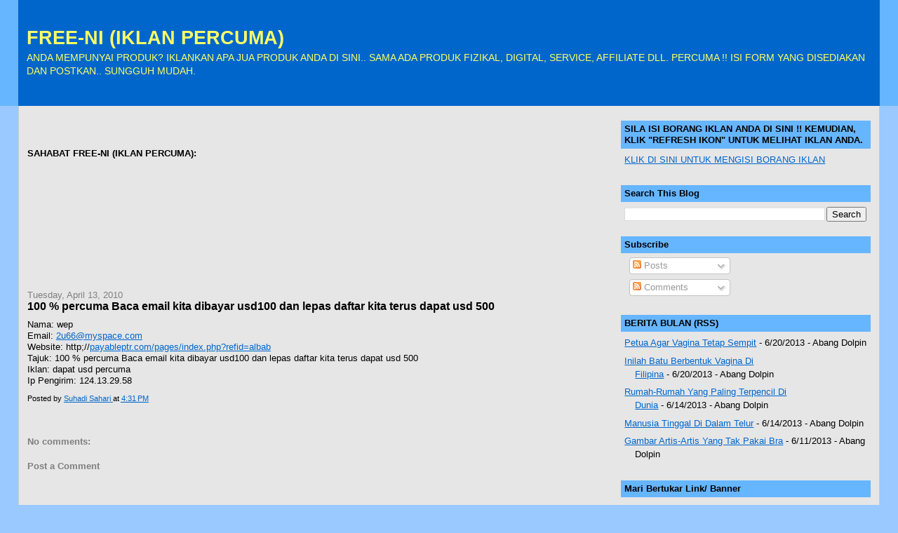

--- FILE ---
content_type: text/html; charset=UTF-8
request_url: https://free-ni.blogspot.com/2010/04/100-percuma-baca-email-kita-dibayar.html
body_size: 13656
content:
<!DOCTYPE html>
<html dir='ltr' xmlns='http://www.w3.org/1999/xhtml' xmlns:b='http://www.google.com/2005/gml/b' xmlns:data='http://www.google.com/2005/gml/data' xmlns:expr='http://www.google.com/2005/gml/expr'>
<head>
<link href='https://www.blogger.com/static/v1/widgets/2944754296-widget_css_bundle.css' rel='stylesheet' type='text/css'/>
<meta content='text/html; charset=UTF-8' http-equiv='Content-Type'/>
<meta content='blogger' name='generator'/>
<link href='https://free-ni.blogspot.com/favicon.ico' rel='icon' type='image/x-icon'/>
<link href='http://free-ni.blogspot.com/2010/04/100-percuma-baca-email-kita-dibayar.html' rel='canonical'/>
<link rel="alternate" type="application/atom+xml" title="FREE-NI (IKLAN PERCUMA) - Atom" href="https://free-ni.blogspot.com/feeds/posts/default" />
<link rel="alternate" type="application/rss+xml" title="FREE-NI (IKLAN PERCUMA) - RSS" href="https://free-ni.blogspot.com/feeds/posts/default?alt=rss" />
<link rel="service.post" type="application/atom+xml" title="FREE-NI (IKLAN PERCUMA) - Atom" href="https://www.blogger.com/feeds/7882946883833236673/posts/default" />

<link rel="alternate" type="application/atom+xml" title="FREE-NI (IKLAN PERCUMA) - Atom" href="https://free-ni.blogspot.com/feeds/9106069304179258707/comments/default" />
<!--Can't find substitution for tag [blog.ieCssRetrofitLinks]-->
<meta content='http://free-ni.blogspot.com/2010/04/100-percuma-baca-email-kita-dibayar.html' property='og:url'/>
<meta content='100 % percuma Baca email kita dibayar usd100 dan lepas daftar kita terus dapat usd 500' property='og:title'/>
<meta content='Nama: wep Email: 2u66@myspace.com Website: http;// payableptr.com/pages/index.php?refid=albab Tajuk: 100 % percuma Baca email kita dibayar u...' property='og:description'/>
<title>FREE-NI (IKLAN PERCUMA): 100 % percuma Baca email kita dibayar usd100 dan lepas daftar kita terus dapat usd 500</title>
<link href='http://suhadinet.com/IKLANPERCUMA/Image/favfree-nimove.gif' rel='shortcut icon' type='image/vnd.microsoft.icon'/>
<style id='page-skin-1' type='text/css'><!--
/*
-----------------------------------------------
Blogger Template Style
Name:     Stretch Denim
Designer: Darren Delaye
URL:      www.DarrenDelaye.com
Date:     11 Jul 2006
-----------------------------------------------
*/
/* Variable definitions
====================
<Variable name="bgColor" description="Page Background Color"
type="color" default="#efefef">
<Variable name="textColor" description="Text Color"
type="color" default="#333333">
<Variable name="linkColor" description="Link Color"
type="color" default="#336699">
<Variable name="headerBgColor" description="Page Header Background Color"
type="color" default="#336699">
<Variable name="headerTextColor" description="Page Header Text Color"
type="color" default="#ffffff">
<Variable name="headerCornersColor" description="Page Header Corners Color"
type="color" default="#528bc5">
<Variable name="mainBgColor" description="Main Background Color"
type="color" default="#ffffff">
<Variable name="borderColor" description="Border Color"
type="color" default="#cccccc">
<Variable name="dateHeaderColor" description="Date Header Color"
type="color" default="#999999">
<Variable name="sidebarTitleBgColor" description="Sidebar Title Background Color"
type="color" default="#ffd595">
<Variable name="sidebarTitleTextColor" description="Sidebar Title Text Color"
type="color" default="#333333">
<Variable name="bodyFont" description="Text Font"
type="font" default="normal normal 100% Verdana, Arial, Sans-serif;">
<Variable name="headerFont" description="Page Header Font"
type="font" default="normal normal 210% Verdana, Arial, Sans-serif;">
<Variable name="startSide" description="Start side in blog language"
type="automatic" default="left">
<Variable name="endSide" description="End side in blog language"
type="automatic" default="right">
*/
#navbar-iframe {
display: none ;
}
body {
background: #99C9FF;
margin: 0;
padding: 0px;
font: x-small Verdana, Arial;
text-align: center;
color: #000000;
font-size/* */:/**/small;
font-size: /**/small;
}
a:link {
color: #0066cc;
}
a:visited {
color: #0066cc;
}
a img {
border-width: 0;
}
#outer-wrapper {
font: normal normal 100% Verdana, Arial, Sans-serif;;
}
/* Header
----------------------------------------------- */
#header-wrapper {
margin:0;
padding: 0;
background-color: #66B5FF;
text-align: left;
}
#header {
margin: 0 2%;
background-color: #0066cc;
color: #ffff66;
padding: 0;
font: normal normal 210% Verdana, Arial, Sans-serif;;
position: relative;
}
h1.title {
padding-top: 38px;
margin: 0 1% .1em;
line-height: 1.2em;
font-size: 100%;
}
h1.title a, h1.title a:visited {
color: #ffff66;
text-decoration: none;
}
#header .description {
display: block;
margin: 0 1%;
padding: 0 0 40px;
line-height: 1.4em;
font-size: 50%;
}
/* Content
----------------------------------------------- */
.clear {
clear: both;
}
#content-wrapper {
margin: 0 2%;
padding: 0 0 15px;
text-align: left;
background-color: #e6e6e6;
border: 1px solid #cccccc;
border-top: 0;
}
#main-wrapper {
margin-left: 1%;
width: 64%;
float: left;
background-color: #e6e6e6;
display: inline;       /* fix for doubling margin in IE */
word-wrap: break-word; /* fix for long text breaking sidebar float in IE */
overflow: hidden;      /* fix for long non-text content breaking IE sidebar float */
}
#sidebar-wrapper {
margin-right: 1%;
width: 29%;
float: right;
background-color: #e6e6e6;
display: inline;       /* fix for doubling margin in IE */
word-wrap: break-word; /* fix for long text breaking sidebar float in IE */
overflow: hidden;      /* fix for long non-text content breaking IE sidebar float */
}
/* Headings
----------------------------------------------- */
h2, h3 {
margin: 0;
}
/* Posts
----------------------------------------------- */
.date-header {
margin: 1.5em 0 0;
font-weight: normal;
color: #7f7f7f;
font-size: 100%;
}
.post {
margin: 0 0 1.5em;
padding-bottom: 1.5em;
}
.post-title {
margin: 0;
padding: 0;
font-size: 125%;
font-weight: bold;
line-height: 1.1em;
}
.post-title a, .post-title a:visited, .post-title strong {
text-decoration: none;
color: #000000;
font-weight: bold;
}
.post div {
margin: 0 0 .75em;
line-height: 1.3em;
}
.post-footer {
margin: -.25em 0 0;
color: #000000;
font-size: 87%;
}
.post-footer .span {
margin-right: .3em;
}
.post img, table.tr-caption-container {
padding: 4px;
border: 1px solid #cccccc;
}
.tr-caption-container img {
border: none;
padding: 0;
}
.post blockquote {
margin: 1em 20px;
}
.post blockquote p {
margin: .75em 0;
}
/* Comments
----------------------------------------------- */
#comments h4 {
margin: 1em 0;
color: #7f7f7f;
}
#comments h4 strong {
font-size: 110%;
}
#comments-block {
margin: 1em 0 1.5em;
line-height: 1.3em;
}
#comments-block dt {
margin: .5em 0;
}
#comments-block dd {
margin: .25em 0 0;
}
#comments-block dd.comment-footer {
margin: -.25em 0 2em;
line-height: 1.4em;
font-size: 78%;
}
#comments-block dd p {
margin: 0 0 .75em;
}
.deleted-comment {
font-style:italic;
color:gray;
}
.feed-links {
clear: both;
line-height: 2.5em;
}
#blog-pager-newer-link {
float: left;
}
#blog-pager-older-link {
float: right;
}
#blog-pager {
text-align: center;
}
/* Sidebar Content
----------------------------------------------- */
.sidebar h2 {
margin: 1.6em 0 .5em;
padding: 4px 5px;
background-color: #66B5FF;
font-size: 100%;
color: #000000;
}
.sidebar ul {
margin: 0;
padding: 0;
list-style: none;
}
.sidebar li {
margin: 0;
padding-top: 0;
padding-right: 0;
padding-bottom: .5em;
padding-left: 15px;
text-indent: -15px;
line-height: 1.5em;
}
.sidebar {
color: #000000;
line-height:1.3em;
}
.sidebar .widget {
margin-bottom: 1em;
}
.sidebar .widget-content {
margin: 0 5px;
}
/* Profile
----------------------------------------------- */
.profile-img {
float: left;
margin-top: 0;
margin-right: 5px;
margin-bottom: 5px;
margin-left: 0;
padding: 4px;
border: 1px solid #cccccc;
}
.profile-data {
margin:0;
text-transform:uppercase;
letter-spacing:.1em;
font-weight: bold;
line-height: 1.6em;
font-size: 78%;
}
.profile-datablock {
margin:.5em 0 .5em;
}
.profile-textblock {
margin: 0.5em 0;
line-height: 1.6em;
}
/* Footer
----------------------------------------------- */
#footer {
clear: both;
text-align: center;
color: #000000;
}
#footer .widget {
margin:.5em;
padding-top: 20px;
font-size: 85%;
line-height: 1.5em;
text-align: left;
}
/** Page structure tweaks for layout editor wireframe */
body#layout #header {
width: 750px;
}

--></style>
<link href='https://www.blogger.com/dyn-css/authorization.css?targetBlogID=7882946883833236673&amp;zx=ccf02a99-c309-4b66-bb12-6419af434ccf' media='none' onload='if(media!=&#39;all&#39;)media=&#39;all&#39;' rel='stylesheet'/><noscript><link href='https://www.blogger.com/dyn-css/authorization.css?targetBlogID=7882946883833236673&amp;zx=ccf02a99-c309-4b66-bb12-6419af434ccf' rel='stylesheet'/></noscript>
<meta name='google-adsense-platform-account' content='ca-host-pub-1556223355139109'/>
<meta name='google-adsense-platform-domain' content='blogspot.com'/>

</head>
<body>
<div class='navbar section' id='navbar'><div class='widget Navbar' data-version='1' id='Navbar1'><script type="text/javascript">
    function setAttributeOnload(object, attribute, val) {
      if(window.addEventListener) {
        window.addEventListener('load',
          function(){ object[attribute] = val; }, false);
      } else {
        window.attachEvent('onload', function(){ object[attribute] = val; });
      }
    }
  </script>
<div id="navbar-iframe-container"></div>
<script type="text/javascript" src="https://apis.google.com/js/platform.js"></script>
<script type="text/javascript">
      gapi.load("gapi.iframes:gapi.iframes.style.bubble", function() {
        if (gapi.iframes && gapi.iframes.getContext) {
          gapi.iframes.getContext().openChild({
              url: 'https://www.blogger.com/navbar/7882946883833236673?po\x3d9106069304179258707\x26origin\x3dhttps://free-ni.blogspot.com',
              where: document.getElementById("navbar-iframe-container"),
              id: "navbar-iframe"
          });
        }
      });
    </script><script type="text/javascript">
(function() {
var script = document.createElement('script');
script.type = 'text/javascript';
script.src = '//pagead2.googlesyndication.com/pagead/js/google_top_exp.js';
var head = document.getElementsByTagName('head')[0];
if (head) {
head.appendChild(script);
}})();
</script>
</div></div>
<div id='outer-wrapper'><div id='wrap2'>
<!-- skip links for text browsers -->
<span id='skiplinks' style='display:none;'>
<a href='#main'>skip to main </a> |
      <a href='#sidebar'>skip to sidebar</a>
</span>
<div id='header-wrapper'>
<div class='header section' id='header'><div class='widget Header' data-version='1' id='Header1'>
<div id='header-inner'>
<div class='titlewrapper'>
<h1 class='title'>
<a href='https://free-ni.blogspot.com/'>
FREE-NI (IKLAN PERCUMA)
</a>
</h1>
</div>
<div class='descriptionwrapper'>
<p class='description'><span>ANDA MEMPUNYAI PRODUK? IKLANKAN APA JUA PRODUK ANDA DI SINI.. SAMA ADA PRODUK FIZIKAL, DIGITAL, SERVICE, AFFILIATE DLL. PERCUMA !! ISI FORM YANG DISEDIAKAN DAN POSTKAN.. SUNGGUH MUDAH.</span></p>
</div>
</div>
</div></div>
</div>
<div id='content-wrapper'>
<div id='crosscol-wrapper' style='text-align:center'>
<div class='crosscol no-items section' id='crosscol'></div>
</div>
<div id='main-wrapper'>
<div class='main section' id='main'><div class='widget Text' data-version='1' id='Text1'>
<div class='widget-content'>
<span style="color:#ccffff;">.</span><br /><br /><span style="color:#ccffff;">.</span><br /><br /><strong>SAHABAT FREE-NI (IKLAN PERCUMA):</strong><br /><br />
</div>
<div class='clear'></div>
</div><div class='widget Followers' data-version='1' id='Followers1'>
<div class='widget-content'>
<div id='Followers1-wrapper'>
<div style='margin-right:2px;'>
<div><script type="text/javascript" src="https://apis.google.com/js/platform.js"></script>
<div id="followers-iframe-container"></div>
<script type="text/javascript">
    window.followersIframe = null;
    function followersIframeOpen(url) {
      gapi.load("gapi.iframes", function() {
        if (gapi.iframes && gapi.iframes.getContext) {
          window.followersIframe = gapi.iframes.getContext().openChild({
            url: url,
            where: document.getElementById("followers-iframe-container"),
            messageHandlersFilter: gapi.iframes.CROSS_ORIGIN_IFRAMES_FILTER,
            messageHandlers: {
              '_ready': function(obj) {
                window.followersIframe.getIframeEl().height = obj.height;
              },
              'reset': function() {
                window.followersIframe.close();
                followersIframeOpen("https://www.blogger.com/followers/frame/7882946883833236673?colors\x3dCgt0cmFuc3BhcmVudBILdHJhbnNwYXJlbnQaByMwMDAwMDAiByMwMDAwMDAqByNlNmU2ZTYyByMwMDAwMDA6ByMwMDAwMDBCByMwMDAwMDBKByMwMDAwMDBSByNGRkZGRkZaC3RyYW5zcGFyZW50\x26pageSize\x3d21\x26hl\x3den\x26origin\x3dhttps://free-ni.blogspot.com");
              },
              'open': function(url) {
                window.followersIframe.close();
                followersIframeOpen(url);
              }
            }
          });
        }
      });
    }
    followersIframeOpen("https://www.blogger.com/followers/frame/7882946883833236673?colors\x3dCgt0cmFuc3BhcmVudBILdHJhbnNwYXJlbnQaByMwMDAwMDAiByMwMDAwMDAqByNlNmU2ZTYyByMwMDAwMDA6ByMwMDAwMDBCByMwMDAwMDBKByMwMDAwMDBSByNGRkZGRkZaC3RyYW5zcGFyZW50\x26pageSize\x3d21\x26hl\x3den\x26origin\x3dhttps://free-ni.blogspot.com");
  </script></div>
</div>
</div>
<div class='clear'></div>
</div>
</div><div class='widget Blog' data-version='1' id='Blog1'>
<div class='blog-posts hfeed'>

          <div class="date-outer">
        
<h2 class='date-header'><span>Tuesday, April 13, 2010</span></h2>

          <div class="date-posts">
        
<div class='post-outer'>
<div class='post hentry' itemprop='blogPost' itemscope='itemscope' itemtype='http://schema.org/BlogPosting'>
<meta content='7882946883833236673' itemprop='blogId'/>
<meta content='9106069304179258707' itemprop='postId'/>
<a name='9106069304179258707'></a>
<h3 class='post-title entry-title' itemprop='name'>
100 % percuma Baca email kita dibayar usd100 dan lepas daftar kita terus dapat usd 500
</h3>
<div class='post-header'>
<div class='post-header-line-1'></div>
</div>
<div class='post-body entry-content' id='post-body-9106069304179258707' itemprop='description articleBody'>
Nama: wep<br>Email: <a href="mailto:2u66@myspace.com">2u66@myspace.com</a><br>Website: http;//<a href="http://payableptr.com/pages/index.php?refid=albab">payableptr.com/pages/index.php?refid=albab</a><br>Tajuk: 100 % percuma Baca email kita dibayar usd100 dan lepas daftar kita terus dapat usd 500<br>Iklan: dapat usd percuma<br>Ip Pengirim: 124.13.29.58
<div style='clear: both;'></div>
</div>
<div class='post-footer'>
<div class='post-footer-line post-footer-line-1'><span class='post-author vcard'>
Posted by
<span class='fn' itemprop='author' itemscope='itemscope' itemtype='http://schema.org/Person'>
<meta content='https://www.blogger.com/profile/07690459692977517167' itemprop='url'/>
<a href='https://www.blogger.com/profile/07690459692977517167' rel='author' title='author profile'>
<span itemprop='name'>Suhadi Sahari</span>
</a>
</span>
</span>
<span class='post-timestamp'>
at
<meta content='http://free-ni.blogspot.com/2010/04/100-percuma-baca-email-kita-dibayar.html' itemprop='url'/>
<a class='timestamp-link' href='https://free-ni.blogspot.com/2010/04/100-percuma-baca-email-kita-dibayar.html' rel='bookmark' title='permanent link'><abbr class='published' itemprop='datePublished' title='2010-04-13T16:31:00+08:00'>4:31&#8239;PM</abbr></a>
</span>
<span class='post-comment-link'>
</span>
<span class='post-icons'>
<span class='item-control blog-admin pid-580197720'>
<a href='https://www.blogger.com/post-edit.g?blogID=7882946883833236673&postID=9106069304179258707&from=pencil' title='Edit Post'>
<img alt='' class='icon-action' height='18' src='https://resources.blogblog.com/img/icon18_edit_allbkg.gif' width='18'/>
</a>
</span>
</span>
</div>
<div class='post-footer-line post-footer-line-2'><span class='post-labels'>
</span>
</div>
<div class='post-footer-line post-footer-line-3'></div>
</div>
</div>
<div class='comments' id='comments'>
<a name='comments'></a>
<h4>No comments:</h4>
<div id='Blog1_comments-block-wrapper'>
<dl class='avatar-comment-indent' id='comments-block'>
</dl>
</div>
<p class='comment-footer'>
<div class='comment-form'>
<a name='comment-form'></a>
<h4 id='comment-post-message'>Post a Comment</h4>
<p>
</p>
<a href='https://www.blogger.com/comment/frame/7882946883833236673?po=9106069304179258707&hl=en&saa=85391&origin=https://free-ni.blogspot.com' id='comment-editor-src'></a>
<iframe allowtransparency='true' class='blogger-iframe-colorize blogger-comment-from-post' frameborder='0' height='410px' id='comment-editor' name='comment-editor' src='' width='100%'></iframe>
<script src='https://www.blogger.com/static/v1/jsbin/2830521187-comment_from_post_iframe.js' type='text/javascript'></script>
<script type='text/javascript'>
      BLOG_CMT_createIframe('https://www.blogger.com/rpc_relay.html');
    </script>
</div>
</p>
</div>
</div>

        </div></div>
      
</div>
<div class='blog-pager' id='blog-pager'>
<span id='blog-pager-newer-link'>
<a class='blog-pager-newer-link' href='https://free-ni.blogspot.com/2010/04/4-lot-ke-atas-jana-rm16k-susunan-ahli.html' id='Blog1_blog-pager-newer-link' title='Newer Post'>Newer Post</a>
</span>
<span id='blog-pager-older-link'>
<a class='blog-pager-older-link' href='https://free-ni.blogspot.com/2010/04/jana-rm13800-setiap-bulan-cara-paling.html' id='Blog1_blog-pager-older-link' title='Older Post'>Older Post</a>
</span>
<a class='home-link' href='https://free-ni.blogspot.com/'>Home</a>
</div>
<div class='clear'></div>
<div class='post-feeds'>
<div class='feed-links'>
Subscribe to:
<a class='feed-link' href='https://free-ni.blogspot.com/feeds/9106069304179258707/comments/default' target='_blank' type='application/atom+xml'>Post Comments (Atom)</a>
</div>
</div>
</div><div class='widget Text' data-version='1' id='Text4'>
<div class='widget-content'>
<b><br/><br/><br/>WEBSITE IKLAN PERCUMA</b><br/>
</div>
<div class='clear'></div>
</div><div class='widget LinkList' data-version='1' id='LinkList1'>
<div class='widget-content'>
<ul>
<li><a href='http://free-ni.blogspot.com/'>Free-Ni (Iklan Percuma)</a></li>
<li><a href='http://fotoiklan.blogspot.com/'>Foto Iklan</a></li>
<li><a href='http://post-je.blogspot.com/'>Post-Je (Iklan Percuma)</a></li>
<li><a href='http://fotowanted.blogspot.com/'>Foto Wanted</a></li>
<li><a href='http://iklan1minit.blogspot.com/'>Iklan 1 Minit</a></li>
<li><a href='http://iklantropika.blogspot.com/'>Iklan Tropika</a></li>
<li><a href='http://iklanselambe.blogspot.com/'>Iklan Selambe</a></li>
<li><a href='http://iklanromantika.blogspot.com/'>Iklan Romantika</a></li>
<li><a href='http://hantariklan.blogspot.com/'>Hantar Iklan</a></li>
<li><a href='http://iklanromantis.blogspot.com/'>Iklan Romantis</a></li>
<li><a href='http://iklan1malaysia.blogspot.com/'>Iklan 1 Malaysia</a></li>
<li><a href='http://iklanorama.blogspot.com/'>Iklanorama</a></li>
<li><a href='http://iklanhangat.blogspot.com/'>Iklan Hangat</a></li>
<li><a href='http://iklanmix.blogspot.com/'>Iklan Mix</a></li>
<li><a href='http://iklancute.blogspot.com/'>Iklan Cute</a></li>
<li><a href='http://iklanpujaan.blogspot.com/'>Iklan Pujaan</a></li>
<li><a href='http://iklanklasik.blogspot.com/'>Iklan Klasik</a></li>
<li><a href='http://iklanpasangsiap.blogspot.com/'>Iklan Pasang Siap</a></li>
<li><a href='http://iklanyanghilang.blogspot.com/'>Iklan Yang Hilang</a></li>
</ul>
<div class='clear'></div>
</div>
</div></div>
</div>
<div id='sidebar-wrapper'>
<div class='sidebar section' id='sidebar'><div class='widget LinkList' data-version='1' id='LinkList2'>
<h2>SILA ISI BORANG IKLAN ANDA DI SINI !! KEMUDIAN, KLIK "REFRESH IKON" UNTUK MELIHAT IKLAN ANDA.</h2>
<div class='widget-content'>
<ul>
<li><a href='http://suhadinet.com/IKLANPERCUMA/free-niborangiklan.html'>KLIK DI SINI UNTUK MENGISI BORANG IKLAN</a></li>
</ul>
<div class='clear'></div>
</div>
</div><div class='widget BlogSearch' data-version='1' id='BlogSearch1'>
<h2 class='title'>Search This Blog</h2>
<div class='widget-content'>
<div id='BlogSearch1_form'>
<form action='https://free-ni.blogspot.com/search' class='gsc-search-box' target='_top'>
<table cellpadding='0' cellspacing='0' class='gsc-search-box'>
<tbody>
<tr>
<td class='gsc-input'>
<input autocomplete='off' class='gsc-input' name='q' size='10' title='search' type='text' value=''/>
</td>
<td class='gsc-search-button'>
<input class='gsc-search-button' title='search' type='submit' value='Search'/>
</td>
</tr>
</tbody>
</table>
</form>
</div>
</div>
<div class='clear'></div>
</div><div class='widget Subscribe' data-version='1' id='Subscribe1'>
<div style='white-space:nowrap'>
<h2 class='title'>Subscribe</h2>
<div class='widget-content'>
<div class='subscribe-wrapper subscribe-type-POST'>
<div class='subscribe expanded subscribe-type-POST' id='SW_READER_LIST_Subscribe1POST' style='display:none;'>
<div class='top'>
<span class='inner' onclick='return(_SW_toggleReaderList(event, "Subscribe1POST"));'>
<img class='subscribe-dropdown-arrow' src='https://resources.blogblog.com/img/widgets/arrow_dropdown.gif'/>
<img align='absmiddle' alt='' border='0' class='feed-icon' src='https://resources.blogblog.com/img/icon_feed12.png'/>
Posts
</span>
<div class='feed-reader-links'>
<a class='feed-reader-link' href='https://www.netvibes.com/subscribe.php?url=https%3A%2F%2Ffree-ni.blogspot.com%2Ffeeds%2Fposts%2Fdefault' target='_blank'>
<img src='https://resources.blogblog.com/img/widgets/subscribe-netvibes.png'/>
</a>
<a class='feed-reader-link' href='https://add.my.yahoo.com/content?url=https%3A%2F%2Ffree-ni.blogspot.com%2Ffeeds%2Fposts%2Fdefault' target='_blank'>
<img src='https://resources.blogblog.com/img/widgets/subscribe-yahoo.png'/>
</a>
<a class='feed-reader-link' href='https://free-ni.blogspot.com/feeds/posts/default' target='_blank'>
<img align='absmiddle' class='feed-icon' src='https://resources.blogblog.com/img/icon_feed12.png'/>
                  Atom
                </a>
</div>
</div>
<div class='bottom'></div>
</div>
<div class='subscribe' id='SW_READER_LIST_CLOSED_Subscribe1POST' onclick='return(_SW_toggleReaderList(event, "Subscribe1POST"));'>
<div class='top'>
<span class='inner'>
<img class='subscribe-dropdown-arrow' src='https://resources.blogblog.com/img/widgets/arrow_dropdown.gif'/>
<span onclick='return(_SW_toggleReaderList(event, "Subscribe1POST"));'>
<img align='absmiddle' alt='' border='0' class='feed-icon' src='https://resources.blogblog.com/img/icon_feed12.png'/>
Posts
</span>
</span>
</div>
<div class='bottom'></div>
</div>
</div>
<div class='subscribe-wrapper subscribe-type-PER_POST'>
<div class='subscribe expanded subscribe-type-PER_POST' id='SW_READER_LIST_Subscribe1PER_POST' style='display:none;'>
<div class='top'>
<span class='inner' onclick='return(_SW_toggleReaderList(event, "Subscribe1PER_POST"));'>
<img class='subscribe-dropdown-arrow' src='https://resources.blogblog.com/img/widgets/arrow_dropdown.gif'/>
<img align='absmiddle' alt='' border='0' class='feed-icon' src='https://resources.blogblog.com/img/icon_feed12.png'/>
Comments
</span>
<div class='feed-reader-links'>
<a class='feed-reader-link' href='https://www.netvibes.com/subscribe.php?url=https%3A%2F%2Ffree-ni.blogspot.com%2Ffeeds%2F9106069304179258707%2Fcomments%2Fdefault' target='_blank'>
<img src='https://resources.blogblog.com/img/widgets/subscribe-netvibes.png'/>
</a>
<a class='feed-reader-link' href='https://add.my.yahoo.com/content?url=https%3A%2F%2Ffree-ni.blogspot.com%2Ffeeds%2F9106069304179258707%2Fcomments%2Fdefault' target='_blank'>
<img src='https://resources.blogblog.com/img/widgets/subscribe-yahoo.png'/>
</a>
<a class='feed-reader-link' href='https://free-ni.blogspot.com/feeds/9106069304179258707/comments/default' target='_blank'>
<img align='absmiddle' class='feed-icon' src='https://resources.blogblog.com/img/icon_feed12.png'/>
                  Atom
                </a>
</div>
</div>
<div class='bottom'></div>
</div>
<div class='subscribe' id='SW_READER_LIST_CLOSED_Subscribe1PER_POST' onclick='return(_SW_toggleReaderList(event, "Subscribe1PER_POST"));'>
<div class='top'>
<span class='inner'>
<img class='subscribe-dropdown-arrow' src='https://resources.blogblog.com/img/widgets/arrow_dropdown.gif'/>
<span onclick='return(_SW_toggleReaderList(event, "Subscribe1PER_POST"));'>
<img align='absmiddle' alt='' border='0' class='feed-icon' src='https://resources.blogblog.com/img/icon_feed12.png'/>
Comments
</span>
</span>
</div>
<div class='bottom'></div>
</div>
</div>
<div style='clear:both'></div>
</div>
</div>
<div class='clear'></div>
</div><div class='widget Feed' data-version='1' id='Feed1'>
<h2>BERITA BULAN (RSS)</h2>
<div class='widget-content' id='Feed1_feedItemListDisplay'>
<span style='filter: alpha(25); opacity: 0.25;'>
<a href='http://beritabulan.blogspot.com/feeds/posts/default'>Loading...</a>
</span>
</div>
<div class='clear'></div>
</div><div class='widget HTML' data-version='1' id='HTML1'>
<h2 class='title'>Mari Bertukar Link/ Banner</h2>
<div class='widget-content'>
<p><a href="http://free-ni.blogspot.com" target="_blank"><img src="https://lh3.googleusercontent.com/blogger_img_proxy/AEn0k_vrqscuxjzpLuleH4afRLblR0L5ieSyFfR8whV2BL-Rn7_f6G5kONBAOBSoTZwOcvZukSgYdbe_hhwJ1HFRCCp9YBCGe0b1e3qflsMCdDicX7ItGyljhpcFsBA=s0-d"></a></p>

"Copy&Paste" kod di bawah dan letakkan di website/blog anda. Anda akan dijadikan "BANNER SAHABAT" @ "Link Sahabat" di blog ini. Jangan lupa maklumkan di ShoutBox/ChatBox ya..

<p><textarea cols="30" name="textarea"><a href="http://free-ni.blogspot.com" target="_blank"><img src="http://www.suhadinet.com/IKLANPERCUMA/Image/free-ni.gif"/></a></textarea></p>
</div>
<div class='clear'></div>
</div><div class='widget HTML' data-version='1' id='HTML4'>
<h2 class='title'>Iklan Percuma</h2>
<div class='widget-content'>
<a href="http://post-je.blogspot.com" target="_blank"><img src="https://lh3.googleusercontent.com/blogger_img_proxy/AEn0k_tvBTEZzEfRSU6I107tWY3PtpDYNI8YA27sCwcAtrgqjm4ZOgdAS7F-nLRbyHAz9um8DwPRA6Z9g-lgC4AJ6r8_xp_CNkN9xldL78-geYQgVVrhYj3FhSsA9IM=s0-d"></a><a href="http://fotoiklan.blogspot.com" target="_blank"><img src="https://lh3.googleusercontent.com/blogger_img_proxy/AEn0k_uGhQhTIdHWrNXKDbgOBlIoioXDxC1O3JHJdehBw-FEM6_wW62pZMZ1RobCZssY5hcd-L6PneJCHQh55SmWSiiBGuEyoJcXNXqGWeSHiB_Xndb18UpgmWK7tZE8eA=s0-d"></a>
</div>
<div class='clear'></div>
</div><div class='widget HTML' data-version='1' id='HTML10'>
<h2 class='title'>Letakkan LINK Anda Di Sini..</h2>
<div class='widget-content'>
<!-- BEGIN CBOX - www.cbox.ws - v001 -->
<div id="cboxdiv" style="text-align: center; line-height: 0">
<div><iframe frameborder="0" width="260" height="825" src="http://www6.cbox.ws/box/?boxid=633211&amp;boxtag=wzet5c&amp;sec=main" marginheight="2" marginwidth="2" scrolling="auto" allowtransparency="yes" name="cboxmain6-633211" style="border:#FFFFFF 1px solid;" id="cboxmain6-633211"></iframe></div>
<div><iframe frameborder="0" width="260" height="75" src="http://www6.cbox.ws/box/?boxid=633211&amp;boxtag=wzet5c&amp;sec=form" marginheight="2" marginwidth="2" scrolling="no" allowtransparency="yes" name="cboxform6-633211" style="border:#FFFFFF 1px solid;border-top:0px" id="cboxform6-633211"></iframe></div>
</div>
<!-- END CBOX -->
</div>
<div class='clear'></div>
</div><div class='widget HTML' data-version='1' id='HTML11'>
<div class='widget-content'>
<!-- BEGIN CBOX - www.cbox.ws - v001 -->
<div id="cboxdiv" style="text-align: center; line-height: 0">
<div><iframe frameborder="0" width="260" height="825" src="http://www6.cbox.ws/box/?boxid=633235&amp;boxtag=lrm811&amp;sec=main" marginheight="2" marginwidth="2" scrolling="auto" allowtransparency="yes" name="cboxmain6-633235" style="border:#FFFFFF 1px solid;" id="cboxmain6-633235"></iframe></div>
<div><iframe frameborder="0" width="260" height="75" src="http://www6.cbox.ws/box/?boxid=633235&amp;boxtag=lrm811&amp;sec=form" marginheight="2" marginwidth="2" scrolling="no" allowtransparency="yes" name="cboxform6-633235" style="border:#FFFFFF 1px solid;border-top:0px" id="cboxform6-633235"></iframe></div>
</div>
<!-- END CBOX -->
</div>
<div class='clear'></div>
</div><div class='widget LinkList' data-version='1' id='LinkList3'>
<h2>LINK SAHABAT</h2>
<div class='widget-content'>
<ul>
<li><a href='http://19seniwira.blogspot.com/'>Koleksi Seni Wirawan: 19 Ebook Yang Sukar Ditemui</a></li>
<li><a href='http://menaippantas.blogspot.com/'>Teknik Menaip Pantas Dalam Masa 14 Hari</a></li>
<li><a href='http://www.aleacorp.com/v1/?ref=suhadi73'>AleaCorp.Com: Jana Pendapatan 5 Angka Sebulan Sekarang !!</a></li>
<li><a href='http://wartagua.blogspot.com/'>Warta Gua: Pelbagai Info Menarik Terus Dari Sudut Gua</a></li>
<li><a href='http://ummihanie.com/'>UmmiHanie.Com: Personal Mom Blog, Informasi, Tips Keibubapaan, Info Kehamilan, Isu Semasa, Berita</a></li>
<li><a href='http://ezimumboutique.blogspot.com/'>EziMum Boutique: Jualan Pakaian & Kelengkapan Kanak-Kanak & Bayi</a></li>
<li><a href='http://elixinternetbisnes2010.blogspot.com/'>Elix Internet Bisnes 2010: Pelbagai Peluang Menjana Pendapatan Dari Internet</a></li>
<li><a href='http://wsms2u.blogspot.com/'>Wsms2u.com: WorldWide SMS Resources</a></li>
<li><a href='http://www.simplypromotion.blogspot.com/'>Simple Biz: Ruang Pengiklanan Utk Malaysia</a></li>
<li><a href='http://buzzkidzshop.blogspot.com/'>Buzz Kidz Shop: Pelbagai Barangan Bayi Dan Kanak-Kanak</a></li>
<li><a href='http://thehappybabyshop.blogspot.com/'>The Happy Baby Shop: Pilihan Terbaik Utk Anak Anda</a></li>
<li><a href='http://leezscottonshop.blogspot.com/'>Leez Cotton Shop: Pelbagai Jenis Kain Yg Cantik-Cantik Dijual Di Sini</a></li>
<li><a href='http://simplypromotion.blogspot.com/'>Simply Promotion: Ruang Iklan, Spirulina, Amway, Cosway Dll</a></li>
<li><a href='http://rakanblog4u.blogspot.com/'>Kelab Rakan Blog M'sia: Beriklan Sambil Beramal</a></li>
<li><a href='http://ebook-1malaysia.blogspot.com/'>Pusat Pemasaran eBook Malaysia</a></li>
<li><a href='http://iklanslalu.blogspot.com/'>Iklan Slalu: Ruang Iklan Percuma</a></li>
<li><a href='http://www.jamuratu4beauty.blogspot.com/'>Jamu Ratu Dara: Rahsia Kecantikan Wanita</a></li>
<li><a href='http://myextracashonline.blogspot.com/'>RedTone Mobile: RedTone International Berhad</a></li>
<li><a href='http://myextremecash.blogspot.com/'>Potensi Pendapatan Lumayan Hanya Bekerja Di Rumah Tanpa Had Masa</a></li>
<li><a href='http://suraubukitjaya.blogspot.com/'>Surau Al-Muhajirin Tmn Bukit Jaya</a></li>
<li><a href='http://www.galerisrisuri.com/'>Galeri Sri Suri</a></li>
<li><a href='http://mazlina85.blogspot.com/2009/10/fungsi-amoorea-bar.html'>Jom Singgah - Kelebihan Amoorea Bar</a></li>
<li><a href='http://mazlina85.blogspot.com/'>Jom Singgah: Pelbagai Produk Dijual Di Sini</a></li>
<li><a href='http://sharecrite.blogspot.com/'>Kongsi Crite</a></li>
<li><a href='http://myadha.blogspot.com/'>Hidup Berani Untuk Gagal - My Adha</a></li>
<li><a href='http://3d-art-mary.blogspot.com/'>Download DAZ Studio 3 For Free</a></li>
<li><a href='http://mary-multimedia-software.blogspot.com/'>Multimedia Software</a></li>
<li><a href="//picasaweb.google.com/mary9752">Picasa Web Albums - alexamaria001</a></li>
<li><a href='http://yudistira-wahyujatmika.blogspot.com/'>Bicara Kebatinan Sejagat</a></li>
<li><a href='http://bicarawahyu.blogspot.com/'>Bicara Wahyu</a></li>
<li><a href='http://azieraillinagotcha.blogspot.com/'>Gambar Itu Kenangan</a></li>
<li><a href='http://azieraillina.blogspot.com/'>Kisah Ci Budak Ribena</a></li>
<li><a href='http://iklanbizfree9.blogspot.com/'>Iklan Seluruh Malaysia: Ruang Iklan Percuma</a></li>
<li><a href='http://sha-onedropperfume.blogspot.com/'>One Drop Perfume</a></li>
<li><a href='http://morhabshi.blogspot.com/'>Morhabshi - Ramuan Ajaib</a></li>
<li><a href='http://99magicalislandsholidays.blogspot.com/'>Magical Islands Holidays: Everyday Is Holiday</a></li>
<li><a href='http://www.gempaknewbie.com/index.php?ref=yohanna87'>Gempak Newbie -yohanna87</a></li>
<li><a href='http://jomduitmasuk.blogspot.com/'>Jom Duit Masuk: Jom Buat Duit Secara Percuma!!</a></li>
<li><a href='http://myfc8282.blogspot.com/'>Bersama Menambah Pendapatan Melalui Team fc8282</a></li>
<li><a href='http://pengiklananmalaysia.blogspot.com/'>Pengiklanan Malaysia: Portal Pengiklanan Malaysia</a></li>
<li><a href='http://4all2download.blogspot.com/'>4 All 2 Download</a></li>
<li><a href='http://www.komputersaya.com/cgi-sys/suspendedpage.cgi?ref=emerald'>Komputer Saya: Rahsia Ilmu Komputer & Hacking -emerald</a></li>
<li><a href='http://koleksiemanga.blogspot.com/'>Koleksi eManga: Free Manga For Download</a></li>
<li><a href='http://www.zulrockerz.blogspot.com/'>Sukses SMS: Buat Duit Dengan Sebaran SMS, Flyer, Blog & Internet</a></li>
<li><a href='http://msdesigncollections.blogspot.com/'>MS Design Collections: Pelbagai Koleksi Dengan Harga Yang Lebih Murah</a></li>
<li><a href='http://www.emyellynaeshoppe.co.cc/'>Emy Ellyna E-Shoppe: Anda Ayu & Anggun, Pasti Ramai Yang Terpegun</a></li>
<li><a href='http://emyellynae-shoppe.blogspot.com/'>Emy Ellyna E-Shoppe: Koleksi Tudung Online Anda</a></li>
<li><a href='http://donbizz.blogspot.com/'>DonBizz: Jadikan Impian Suatu Kenyataan</a></li>
<li><a href='http://don87jb.blogspot.com/'>Don Diaries: Inilah Kisah Hidupku..</a></li>
<li><a href='http://www.kedaibestari.blogspot.com/'>Kedai Bestari: Rangkaian Produk Kesihatan &amp; Kecantikan, Cadar, Telekung, Water Filter, Pekakasan Rumah, Dll.</a></li>
<li><a href='http://link-kedaibestari.blogspot.com/'>Rangkaian Bestari: Rangkaian Kedai-Kedai Online Bestari Di Seluruh Malaysia</a></li>
<li><a href='http://e-shopanis.blogspot.com/'>Anis EShop: Supply Shawls , Hijabs , Garments , Health and Beauty Products , Textiles and Accessories.</a></li>
<li><a href='http://currentbiz4u.blogspot.com/'>Currentbiz4u: HIGOAT</a></li>
<li><a href='http://currentbiz2u.blogspot.com/'>Currentbiz2u: Pendedahan Ekslusif! Perniagaan Internet!</a></li>
<li><a href='http://currentlife2u.blogspot.com/'>Current Life 2 U</a></li>
<li><a href='http://milionaire2u.blogspot.com/'>Kasih Sayang Kekal Selamanya</a></li>
<li><a href='http://duitkerjaonline.blogspot.com/'>Duit Kerja Online: Buat Duit Vemma &#8211; Vemma Menyusun Langkah Kemajuan</a></li>
<li><a href='http://simpleclick.biz/raziman/'>SimpleClick.biz: Pendapatan Mingguan Online -raziman</a></li>
<li><a href='http://www.facebook.com/group.php?v=app_2373072738&gid=105571666140326#'>Facebook Group: Bisnes Halal Vemma Dapat RM5000+</a></li>
<li><a href='http://www.beautiful4me.blogspot.com/'>Premium Beautiful No.1 Top In Malaysia.. Pusat Jualan Pakaian Seksi Wanita/ Lingerine Dll</a></li>
<li><a href='http://e-iklanpercuma.blogspot.com/'>E-IklanPercuma: Ruang Iklan Percuma Malaysia</a></li>
<li><a href='http://allmybiz4u.blogspot.com/'>AllMyBiz4U: Your Second Income From Home - Pelbagai Peluang Menambah Pendapatan Online Terdapat Di Sini..</a></li>
<li><a href='http://ezimumboutique.blogspot.com/'>EziMum Boutique: Jualan Pakaian & Kelengkapan Kanak-Kanak & Bayi</a></li>
</ul>
<div class='clear'></div>
</div>
</div><div class='widget HTML' data-version='1' id='HTML12'>
<h2 class='title'>MAKLUMAT TRAFIK</h2>
<div class='widget-content'>
<script src="//www.revolvermaps.com/re/rm.js" type="text/javascript"></script><script type="text/javascript">rm_f1st('0','230','true','false','000000','yQnVK9PmDG','true','true','ff0000');</script><noscript><applet code="core.RevolverEngine" width="230" codebase="http://www.revolvermaps.com/re" height="230" archive="re.jar"><param value="re.cab" name="cabbase"/><param value="true" name="recenthits"/><param value="false" name="nostars"/><param value="yQnVK9PmDG" name="i"/><param value="0" name="m"/><param value="230" name="size"/><param value="ff0000" name="color"/><param value="true" name="counter"/><param value="000000" name="bg"/><param value="true" name="flags"/></applet></noscript>
</div>
<div class='clear'></div>
</div><div class='widget HTML' data-version='1' id='HTML13'>
<div class='widget-content'>
<a href="http://s03.flagcounter.com/more/Gyt"><img border="0" alt="free counters" src="https://lh3.googleusercontent.com/blogger_img_proxy/[base64]s0-d"></a>
</div>
<div class='clear'></div>
</div><div class='widget HTML' data-version='1' id='HTML15'>
<h2 class='title'>Anda Pelawat Yang Ke..</h2>
<div class='widget-content'>
<a href="http://www.easycounter.com/">
<img alt="Hit Counter" src="https://lh3.googleusercontent.com/blogger_img_proxy/AEn0k_s7UkUpLB5rgOh8KFduMDlvBWkyCp8twtWdImbwwGspG_8knl8udTTM6lWP0wde5fKK2hz1ezfcuRvCH1mIw7aszG1I5Q6pdZwUa-O_SEG27A=s0-d" border="0"></a>
<br/><a href="http://www.easycounter.com/">HTML Counter</a>
</div>
<div class='clear'></div>
</div><div class='widget HTML' data-version='1' id='HTML14'>
<h2 class='title'>Pelawat Online</h2>
<div class='widget-content'>
<script src="//widgets.amung.us/colored.js" type="text/javascript"></script><script type="text/javascript">WAU_colored('qmphmvslmtxk', 'ed1c24fff200')</script>
</div>
<div class='clear'></div>
</div><div class='widget HTML' data-version='1' id='HTML5'>
<h2 class='title'>Pelawat Hari Ini</h2>
<div class='widget-content'>
<!-- Histats.com  START  (standard)-->
<script type="text/javascript">document.write(unescape("%3Cscript src=%27http://s10.histats.com/js15.js%27 type=%27text/javascript%27%3E%3C/script%3E"));</script>
<a href="http://www.histats.com" target="_blank" title="website statistics" ><script  type="text/javascript" >
try {Histats.start(1,2234674,4,1034,150,25,"00010000");
Histats.track_hits();} catch(err){};
</script></a>
<noscript><a href="http://www.histats.com" target="_blank"><img src="https://lh3.googleusercontent.com/blogger_img_proxy/AEn0k_seZuS_5lrocibzQT_m1ujsiPrhaHqUPUIZAE5OD0LJcm1lab7o4Mn4BbQFlKJfT0e31AfFOq-0P7h8oPHSn3_MJyfoX650eOsBg-TmqI5h4g=s0-d" alt="website statistics" border="0"></a></noscript>
<!-- Histats.com  END  -->
</div>
<div class='clear'></div>
</div><div class='widget HTML' data-version='1' id='HTML45'>
<div class='widget-content'>
<script src="//feedjit.com/serve/?bc=ffffff&amp;tc=494949&amp;brd1=336699&amp;lnk=494949&amp;hc=336699&amp;ww=280&amp;ww=170" type="text/javascript"></script><noscript><a href="http://feedjit.com/">Feedjit Live Blog Stats</a></noscript>
</div>
<div class='clear'></div>
</div><div class='widget HTML' data-version='1' id='HTML50'>
<div class='widget-content'>
<script src="//feedjit.com/coFilter/?bc=ffffff&amp;tc=494949&amp;brd1=336699&amp;lnk=494949&amp;hc=336699&amp;ww=280" type="text/javascript"></script><noscript><a href="http://feedjit.com/">Feedjit Live Blog Stats</a></noscript>
</div>
<div class='clear'></div>
</div><div class='widget BlogArchive' data-version='1' id='BlogArchive1'>
<h2>IKLAN TEKS BARIS</h2>
<div class='widget-content'>
<div id='ArchiveList'>
<div id='BlogArchive1_ArchiveList'>
<ul class='flat'>
<li class='archivedate'>
<a href='https://free-ni.blogspot.com/2014/01/'>January</a> (1073)
      </li>
<li class='archivedate'>
<a href='https://free-ni.blogspot.com/2013/12/'>December</a> (1450)
      </li>
<li class='archivedate'>
<a href='https://free-ni.blogspot.com/2013/11/'>November</a> (1445)
      </li>
<li class='archivedate'>
<a href='https://free-ni.blogspot.com/2013/10/'>October</a> (1326)
      </li>
<li class='archivedate'>
<a href='https://free-ni.blogspot.com/2013/09/'>September</a> (1339)
      </li>
<li class='archivedate'>
<a href='https://free-ni.blogspot.com/2013/08/'>August</a> (800)
      </li>
<li class='archivedate'>
<a href='https://free-ni.blogspot.com/2013/07/'>July</a> (1355)
      </li>
<li class='archivedate'>
<a href='https://free-ni.blogspot.com/2013/06/'>June</a> (1216)
      </li>
<li class='archivedate'>
<a href='https://free-ni.blogspot.com/2013/05/'>May</a> (1320)
      </li>
<li class='archivedate'>
<a href='https://free-ni.blogspot.com/2013/04/'>April</a> (1417)
      </li>
<li class='archivedate'>
<a href='https://free-ni.blogspot.com/2013/03/'>March</a> (1381)
      </li>
<li class='archivedate'>
<a href='https://free-ni.blogspot.com/2013/02/'>February</a> (1157)
      </li>
<li class='archivedate'>
<a href='https://free-ni.blogspot.com/2013/01/'>January</a> (1364)
      </li>
<li class='archivedate'>
<a href='https://free-ni.blogspot.com/2012/12/'>December</a> (1273)
      </li>
<li class='archivedate'>
<a href='https://free-ni.blogspot.com/2012/11/'>November</a> (1217)
      </li>
<li class='archivedate'>
<a href='https://free-ni.blogspot.com/2012/10/'>October</a> (1041)
      </li>
<li class='archivedate'>
<a href='https://free-ni.blogspot.com/2012/09/'>September</a> (834)
      </li>
<li class='archivedate'>
<a href='https://free-ni.blogspot.com/2012/08/'>August</a> (838)
      </li>
<li class='archivedate'>
<a href='https://free-ni.blogspot.com/2012/07/'>July</a> (1087)
      </li>
<li class='archivedate'>
<a href='https://free-ni.blogspot.com/2012/06/'>June</a> (963)
      </li>
<li class='archivedate'>
<a href='https://free-ni.blogspot.com/2012/05/'>May</a> (943)
      </li>
<li class='archivedate'>
<a href='https://free-ni.blogspot.com/2012/04/'>April</a> (801)
      </li>
<li class='archivedate'>
<a href='https://free-ni.blogspot.com/2012/03/'>March</a> (452)
      </li>
<li class='archivedate'>
<a href='https://free-ni.blogspot.com/2012/02/'>February</a> (889)
      </li>
<li class='archivedate'>
<a href='https://free-ni.blogspot.com/2012/01/'>January</a> (942)
      </li>
<li class='archivedate'>
<a href='https://free-ni.blogspot.com/2011/12/'>December</a> (1065)
      </li>
<li class='archivedate'>
<a href='https://free-ni.blogspot.com/2011/11/'>November</a> (190)
      </li>
<li class='archivedate'>
<a href='https://free-ni.blogspot.com/2011/10/'>October</a> (125)
      </li>
<li class='archivedate'>
<a href='https://free-ni.blogspot.com/2011/09/'>September</a> (117)
      </li>
<li class='archivedate'>
<a href='https://free-ni.blogspot.com/2011/08/'>August</a> (162)
      </li>
<li class='archivedate'>
<a href='https://free-ni.blogspot.com/2011/07/'>July</a> (521)
      </li>
<li class='archivedate'>
<a href='https://free-ni.blogspot.com/2011/06/'>June</a> (171)
      </li>
<li class='archivedate'>
<a href='https://free-ni.blogspot.com/2011/05/'>May</a> (193)
      </li>
<li class='archivedate'>
<a href='https://free-ni.blogspot.com/2011/04/'>April</a> (141)
      </li>
<li class='archivedate'>
<a href='https://free-ni.blogspot.com/2011/03/'>March</a> (202)
      </li>
<li class='archivedate'>
<a href='https://free-ni.blogspot.com/2011/02/'>February</a> (190)
      </li>
<li class='archivedate'>
<a href='https://free-ni.blogspot.com/2011/01/'>January</a> (185)
      </li>
<li class='archivedate'>
<a href='https://free-ni.blogspot.com/2010/12/'>December</a> (180)
      </li>
<li class='archivedate'>
<a href='https://free-ni.blogspot.com/2010/11/'>November</a> (146)
      </li>
<li class='archivedate'>
<a href='https://free-ni.blogspot.com/2010/10/'>October</a> (153)
      </li>
<li class='archivedate'>
<a href='https://free-ni.blogspot.com/2010/09/'>September</a> (114)
      </li>
<li class='archivedate'>
<a href='https://free-ni.blogspot.com/2010/08/'>August</a> (191)
      </li>
<li class='archivedate'>
<a href='https://free-ni.blogspot.com/2010/07/'>July</a> (111)
      </li>
<li class='archivedate'>
<a href='https://free-ni.blogspot.com/2010/06/'>June</a> (32)
      </li>
<li class='archivedate'>
<a href='https://free-ni.blogspot.com/2010/05/'>May</a> (46)
      </li>
<li class='archivedate'>
<a href='https://free-ni.blogspot.com/2010/04/'>April</a> (92)
      </li>
<li class='archivedate'>
<a href='https://free-ni.blogspot.com/2010/03/'>March</a> (45)
      </li>
<li class='archivedate'>
<a href='https://free-ni.blogspot.com/2010/02/'>February</a> (47)
      </li>
<li class='archivedate'>
<a href='https://free-ni.blogspot.com/2010/01/'>January</a> (31)
      </li>
<li class='archivedate'>
<a href='https://free-ni.blogspot.com/2009/12/'>December</a> (107)
      </li>
<li class='archivedate'>
<a href='https://free-ni.blogspot.com/2009/11/'>November</a> (107)
      </li>
<li class='archivedate'>
<a href='https://free-ni.blogspot.com/2009/10/'>October</a> (67)
      </li>
</ul>
</div>
</div>
<div class='clear'></div>
</div>
</div></div>
</div>
<!-- spacer for skins that want sidebar and main to be the same height-->
<div class='clear'>&#160;</div>
</div>
<!-- end content-wrapper -->
<div id='footer-wrapper'>
<div class='footer section' id='footer'><div class='widget HTML' data-version='1' id='HTML6'>
<div class='widget-content'>
<script src='https://ajax.googleapis.com/ajax/libs/jquery/1.4.4/jquery.min.js' type='text/javascript'></script>
<script type='text/javascript' src='https://sites.google.com/site/jquery01/jquery.lazyload.mini.js?ver=1.5.0'></script>
<script type="text/javascript">
jQuery(document).ready(function($){
if (navigator.platform == "iPad") return;
jQuery("img").lazyload({
effect:"fadeIn",
placeholder: "https://blogger.googleusercontent.com/img/b/R29vZ2xl/AVvXsEijjGeXcaTxpVn1ZJjfo9vNnDDL-bLUOB6dYgvu9P8ZHIRH1bGVo-tW3wgFQJ9wlrK3G_FBuMDSTxIptWSu49w81t57oB-QoTsB0jS5060YP1SVNBomZ-Sx3pf5UAr4a5_HshMl5411chQ/s1600/grey.gif"
});
});
</script>
</div>
<div class='clear'></div>
</div></div>
</div>
</div></div>
<!-- end outer-wrapper -->

<script type="text/javascript" src="https://www.blogger.com/static/v1/widgets/3845888474-widgets.js"></script>
<script type='text/javascript'>
window['__wavt'] = 'AOuZoY4H-04QUKsoIei4gO2kijspAhpLAQ:1768852352808';_WidgetManager._Init('//www.blogger.com/rearrange?blogID\x3d7882946883833236673','//free-ni.blogspot.com/2010/04/100-percuma-baca-email-kita-dibayar.html','7882946883833236673');
_WidgetManager._SetDataContext([{'name': 'blog', 'data': {'blogId': '7882946883833236673', 'title': 'FREE-NI (IKLAN PERCUMA)', 'url': 'https://free-ni.blogspot.com/2010/04/100-percuma-baca-email-kita-dibayar.html', 'canonicalUrl': 'http://free-ni.blogspot.com/2010/04/100-percuma-baca-email-kita-dibayar.html', 'homepageUrl': 'https://free-ni.blogspot.com/', 'searchUrl': 'https://free-ni.blogspot.com/search', 'canonicalHomepageUrl': 'http://free-ni.blogspot.com/', 'blogspotFaviconUrl': 'https://free-ni.blogspot.com/favicon.ico', 'bloggerUrl': 'https://www.blogger.com', 'hasCustomDomain': false, 'httpsEnabled': true, 'enabledCommentProfileImages': true, 'gPlusViewType': 'FILTERED_POSTMOD', 'adultContent': false, 'analyticsAccountNumber': '', 'encoding': 'UTF-8', 'locale': 'en', 'localeUnderscoreDelimited': 'en', 'languageDirection': 'ltr', 'isPrivate': false, 'isMobile': false, 'isMobileRequest': false, 'mobileClass': '', 'isPrivateBlog': false, 'isDynamicViewsAvailable': true, 'feedLinks': '\x3clink rel\x3d\x22alternate\x22 type\x3d\x22application/atom+xml\x22 title\x3d\x22FREE-NI (IKLAN PERCUMA) - Atom\x22 href\x3d\x22https://free-ni.blogspot.com/feeds/posts/default\x22 /\x3e\n\x3clink rel\x3d\x22alternate\x22 type\x3d\x22application/rss+xml\x22 title\x3d\x22FREE-NI (IKLAN PERCUMA) - RSS\x22 href\x3d\x22https://free-ni.blogspot.com/feeds/posts/default?alt\x3drss\x22 /\x3e\n\x3clink rel\x3d\x22service.post\x22 type\x3d\x22application/atom+xml\x22 title\x3d\x22FREE-NI (IKLAN PERCUMA) - Atom\x22 href\x3d\x22https://www.blogger.com/feeds/7882946883833236673/posts/default\x22 /\x3e\n\n\x3clink rel\x3d\x22alternate\x22 type\x3d\x22application/atom+xml\x22 title\x3d\x22FREE-NI (IKLAN PERCUMA) - Atom\x22 href\x3d\x22https://free-ni.blogspot.com/feeds/9106069304179258707/comments/default\x22 /\x3e\n', 'meTag': '', 'adsenseHostId': 'ca-host-pub-1556223355139109', 'adsenseHasAds': false, 'adsenseAutoAds': false, 'boqCommentIframeForm': true, 'loginRedirectParam': '', 'view': '', 'dynamicViewsCommentsSrc': '//www.blogblog.com/dynamicviews/4224c15c4e7c9321/js/comments.js', 'dynamicViewsScriptSrc': '//www.blogblog.com/dynamicviews/f9a985b7a2d28680', 'plusOneApiSrc': 'https://apis.google.com/js/platform.js', 'disableGComments': true, 'interstitialAccepted': false, 'sharing': {'platforms': [{'name': 'Get link', 'key': 'link', 'shareMessage': 'Get link', 'target': ''}, {'name': 'Facebook', 'key': 'facebook', 'shareMessage': 'Share to Facebook', 'target': 'facebook'}, {'name': 'BlogThis!', 'key': 'blogThis', 'shareMessage': 'BlogThis!', 'target': 'blog'}, {'name': 'X', 'key': 'twitter', 'shareMessage': 'Share to X', 'target': 'twitter'}, {'name': 'Pinterest', 'key': 'pinterest', 'shareMessage': 'Share to Pinterest', 'target': 'pinterest'}, {'name': 'Email', 'key': 'email', 'shareMessage': 'Email', 'target': 'email'}], 'disableGooglePlus': true, 'googlePlusShareButtonWidth': 0, 'googlePlusBootstrap': '\x3cscript type\x3d\x22text/javascript\x22\x3ewindow.___gcfg \x3d {\x27lang\x27: \x27en\x27};\x3c/script\x3e'}, 'hasCustomJumpLinkMessage': false, 'jumpLinkMessage': 'Read more', 'pageType': 'item', 'postId': '9106069304179258707', 'pageName': '100 % percuma Baca email kita dibayar usd100 dan lepas daftar kita terus dapat usd 500', 'pageTitle': 'FREE-NI (IKLAN PERCUMA): 100 % percuma Baca email kita dibayar usd100 dan lepas daftar kita terus dapat usd 500'}}, {'name': 'features', 'data': {}}, {'name': 'messages', 'data': {'edit': 'Edit', 'linkCopiedToClipboard': 'Link copied to clipboard!', 'ok': 'Ok', 'postLink': 'Post Link'}}, {'name': 'template', 'data': {'name': 'custom', 'localizedName': 'Custom', 'isResponsive': false, 'isAlternateRendering': false, 'isCustom': true}}, {'name': 'view', 'data': {'classic': {'name': 'classic', 'url': '?view\x3dclassic'}, 'flipcard': {'name': 'flipcard', 'url': '?view\x3dflipcard'}, 'magazine': {'name': 'magazine', 'url': '?view\x3dmagazine'}, 'mosaic': {'name': 'mosaic', 'url': '?view\x3dmosaic'}, 'sidebar': {'name': 'sidebar', 'url': '?view\x3dsidebar'}, 'snapshot': {'name': 'snapshot', 'url': '?view\x3dsnapshot'}, 'timeslide': {'name': 'timeslide', 'url': '?view\x3dtimeslide'}, 'isMobile': false, 'title': '100 % percuma Baca email kita dibayar usd100 dan lepas daftar kita terus dapat usd 500', 'description': 'Nama: wep Email: 2u66@myspace.com Website: http;// payableptr.com/pages/index.php?refid\x3dalbab Tajuk: 100 % percuma Baca email kita dibayar u...', 'url': 'https://free-ni.blogspot.com/2010/04/100-percuma-baca-email-kita-dibayar.html', 'type': 'item', 'isSingleItem': true, 'isMultipleItems': false, 'isError': false, 'isPage': false, 'isPost': true, 'isHomepage': false, 'isArchive': false, 'isLabelSearch': false, 'postId': 9106069304179258707}}]);
_WidgetManager._RegisterWidget('_NavbarView', new _WidgetInfo('Navbar1', 'navbar', document.getElementById('Navbar1'), {}, 'displayModeFull'));
_WidgetManager._RegisterWidget('_HeaderView', new _WidgetInfo('Header1', 'header', document.getElementById('Header1'), {}, 'displayModeFull'));
_WidgetManager._RegisterWidget('_TextView', new _WidgetInfo('Text1', 'main', document.getElementById('Text1'), {}, 'displayModeFull'));
_WidgetManager._RegisterWidget('_FollowersView', new _WidgetInfo('Followers1', 'main', document.getElementById('Followers1'), {}, 'displayModeFull'));
_WidgetManager._RegisterWidget('_BlogView', new _WidgetInfo('Blog1', 'main', document.getElementById('Blog1'), {'cmtInteractionsEnabled': false, 'lightboxEnabled': true, 'lightboxModuleUrl': 'https://www.blogger.com/static/v1/jsbin/4049919853-lbx.js', 'lightboxCssUrl': 'https://www.blogger.com/static/v1/v-css/828616780-lightbox_bundle.css'}, 'displayModeFull'));
_WidgetManager._RegisterWidget('_TextView', new _WidgetInfo('Text4', 'main', document.getElementById('Text4'), {}, 'displayModeFull'));
_WidgetManager._RegisterWidget('_LinkListView', new _WidgetInfo('LinkList1', 'main', document.getElementById('LinkList1'), {}, 'displayModeFull'));
_WidgetManager._RegisterWidget('_LinkListView', new _WidgetInfo('LinkList2', 'sidebar', document.getElementById('LinkList2'), {}, 'displayModeFull'));
_WidgetManager._RegisterWidget('_BlogSearchView', new _WidgetInfo('BlogSearch1', 'sidebar', document.getElementById('BlogSearch1'), {}, 'displayModeFull'));
_WidgetManager._RegisterWidget('_SubscribeView', new _WidgetInfo('Subscribe1', 'sidebar', document.getElementById('Subscribe1'), {}, 'displayModeFull'));
_WidgetManager._RegisterWidget('_FeedView', new _WidgetInfo('Feed1', 'sidebar', document.getElementById('Feed1'), {'title': 'BERITA BULAN (RSS)', 'showItemDate': true, 'showItemAuthor': true, 'feedUrl': 'http://beritabulan.blogspot.com/feeds/posts/default', 'numItemsShow': 5, 'loadingMsg': 'Loading...', 'openLinksInNewWindow': true, 'useFeedWidgetServ': 'true'}, 'displayModeFull'));
_WidgetManager._RegisterWidget('_HTMLView', new _WidgetInfo('HTML1', 'sidebar', document.getElementById('HTML1'), {}, 'displayModeFull'));
_WidgetManager._RegisterWidget('_HTMLView', new _WidgetInfo('HTML4', 'sidebar', document.getElementById('HTML4'), {}, 'displayModeFull'));
_WidgetManager._RegisterWidget('_HTMLView', new _WidgetInfo('HTML10', 'sidebar', document.getElementById('HTML10'), {}, 'displayModeFull'));
_WidgetManager._RegisterWidget('_HTMLView', new _WidgetInfo('HTML11', 'sidebar', document.getElementById('HTML11'), {}, 'displayModeFull'));
_WidgetManager._RegisterWidget('_LinkListView', new _WidgetInfo('LinkList3', 'sidebar', document.getElementById('LinkList3'), {}, 'displayModeFull'));
_WidgetManager._RegisterWidget('_HTMLView', new _WidgetInfo('HTML12', 'sidebar', document.getElementById('HTML12'), {}, 'displayModeFull'));
_WidgetManager._RegisterWidget('_HTMLView', new _WidgetInfo('HTML13', 'sidebar', document.getElementById('HTML13'), {}, 'displayModeFull'));
_WidgetManager._RegisterWidget('_HTMLView', new _WidgetInfo('HTML15', 'sidebar', document.getElementById('HTML15'), {}, 'displayModeFull'));
_WidgetManager._RegisterWidget('_HTMLView', new _WidgetInfo('HTML14', 'sidebar', document.getElementById('HTML14'), {}, 'displayModeFull'));
_WidgetManager._RegisterWidget('_HTMLView', new _WidgetInfo('HTML5', 'sidebar', document.getElementById('HTML5'), {}, 'displayModeFull'));
_WidgetManager._RegisterWidget('_HTMLView', new _WidgetInfo('HTML45', 'sidebar', document.getElementById('HTML45'), {}, 'displayModeFull'));
_WidgetManager._RegisterWidget('_HTMLView', new _WidgetInfo('HTML50', 'sidebar', document.getElementById('HTML50'), {}, 'displayModeFull'));
_WidgetManager._RegisterWidget('_BlogArchiveView', new _WidgetInfo('BlogArchive1', 'sidebar', document.getElementById('BlogArchive1'), {'languageDirection': 'ltr', 'loadingMessage': 'Loading\x26hellip;'}, 'displayModeFull'));
_WidgetManager._RegisterWidget('_HTMLView', new _WidgetInfo('HTML6', 'footer', document.getElementById('HTML6'), {}, 'displayModeFull'));
</script>
</body>
</html>

--- FILE ---
content_type: text/javascript;charset=UTF-8
request_url: https://whos.amung.us/pingjs/?k=qmphmvslmtxk&t=FREE-NI%20(IKLAN%20PERCUMA)%3A%20100%20%25%20percuma%20Baca%20email%20kita%20dibayar%20usd100%20dan%20lepas%20&c=u&x=https%3A%2F%2Ffree-ni.blogspot.com%2F2010%2F04%2F100-percuma-baca-email-kita-dibayar.html&y=&a=-1&d=2.295&v=27&r=201
body_size: -111
content:
WAU_r_u('1','qmphmvslmtxk',-1);

--- FILE ---
content_type: application/javascript
request_url: https://t.dtscout.com/pv/?_a=v&_h=free-ni.blogspot.com&_ss=6n2vf7x2vy&_pv=1&_ls=0&_u1=1&_u3=1&_cc=us&_pl=d&_cbid=2x6q&_cb=_dtspv.c
body_size: -284
content:
try{_dtspv.c({"b":"chrome@131"},'2x6q');}catch(e){}